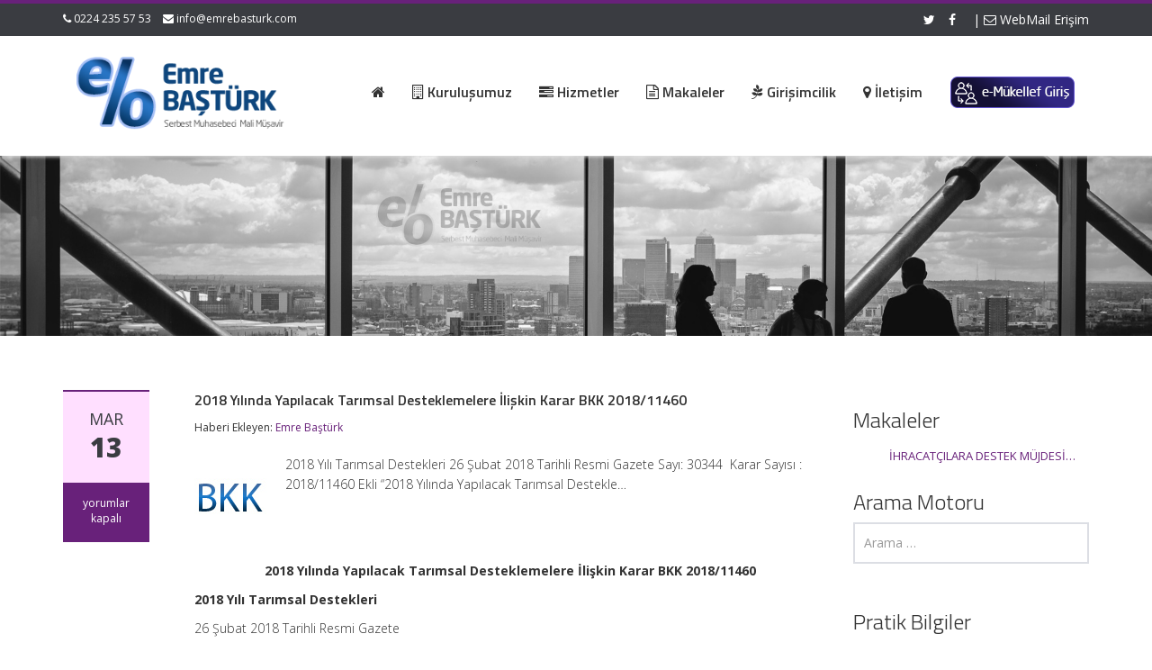

--- FILE ---
content_type: text/html; charset=UTF-8
request_url: http://www.emrebasturk.com/2018/03/13/2018-yilinda-yapilacak-tarimsal-desteklemelere-iliskin-karar-bkk-2018-11460/
body_size: 15051
content:
<!DOCTYPE html>
<html lang="tr">
<head>
    <meta charset="UTF-8">
    <meta name="viewport" content="width=device-width">
    <title>2018 Yılında Yapılacak Tarımsal Desteklemelere İlişkin Karar BKK 2018/11460 | Emre Baştürk | Mali Müşavirlik, Denetim, Vergi Hizmetleri</title>
	<link rel="apple-touch-icon" sizes="57x57" href="favicon/apple-icon-57x57.png">
<link rel="apple-touch-icon" sizes="60x60" href="favicon/apple-icon-60x60.png">
<link rel="apple-touch-icon" sizes="72x72" href="favicon/apple-icon-72x72.png">
<link rel="apple-touch-icon" sizes="76x76" href="favicon/apple-icon-76x76.png">
<link rel="apple-touch-icon" sizes="114x114" href="favicon/apple-icon-114x114.png">
<link rel="apple-touch-icon" sizes="120x120" href="favicon/apple-icon-120x120.png">
<link rel="apple-touch-icon" sizes="144x144" href="favicon/apple-icon-144x144.png">
<link rel="apple-touch-icon" sizes="152x152" href="favicon/apple-icon-152x152.png">
<link rel="apple-touch-icon" sizes="180x180" href="favicon/apple-icon-180x180.png">
<link rel="icon" type="image/png" sizes="192x192"  href="favicon/android-icon-192x192.png">
<link rel="icon" type="image/png" sizes="32x32" href="favicon/favicon-32x32.png">
<link rel="icon" type="image/png" sizes="96x96" href="favicon/favicon-96x96.png">
<link rel="icon" type="image/png" sizes="16x16" href="favicon/favicon-16x16.png">
<link rel="manifest" href="favicon/manifest.json">
<meta name="msapplication-TileColor" content="#ffffff">
<meta name="msapplication-TileImage" content="/ms-icon-144x144.png">
<meta name="theme-color" content="#0093dd">

    <link rel="profile" href="http://gmpg.org/xfn/11">
    <link rel="shortcut icon" href="http://www.emrebasturk.com/wp-content/uploads/2018/03/emre-basturk-ico.png"/>
    <link rel="pingback" href="http://www.emrebasturk.com/xmlrpc.php">
    <!--[if lt IE 9]>
    <script src="http://www.emrebasturk.com/wp-content/themes/alomaliye3/includes/js/html5.js"></script>
    <![endif]-->
    <script>(function(d, s, id){
				 var js, fjs = d.getElementsByTagName(s)[0];
				 if (d.getElementById(id)) {return;}
				 js = d.createElement(s); js.id = id;
				 js.src = "//connect.facebook.net/en_US/sdk.js#xfbml=1&amp;version=v2.6";
				 fjs.parentNode.insertBefore(js, fjs);
			   }(document, 'script', 'facebook-jssdk'));</script><meta name='robots' content='max-image-preview:large' />
<link rel='dns-prefetch' href='//w.sharethis.com' />
<link rel='dns-prefetch' href='//maxcdn.bootstrapcdn.com' />
<link rel='dns-prefetch' href='//fonts.googleapis.com' />
<link rel="alternate" type="application/rss+xml" title="Emre Baştürk | Mali Müşavirlik, Denetim, Vergi Hizmetleri &raquo; akışı" href="http://www.emrebasturk.com/feed/" />
<link rel="alternate" type="application/rss+xml" title="Emre Baştürk | Mali Müşavirlik, Denetim, Vergi Hizmetleri &raquo; yorum akışı" href="http://www.emrebasturk.com/comments/feed/" />
<link rel="alternate" title="oEmbed (JSON)" type="application/json+oembed" href="http://www.emrebasturk.com/wp-json/oembed/1.0/embed?url=http%3A%2F%2Fwww.emrebasturk.com%2F2018%2F03%2F13%2F2018-yilinda-yapilacak-tarimsal-desteklemelere-iliskin-karar-bkk-2018-11460%2F" />
<link rel="alternate" title="oEmbed (XML)" type="text/xml+oembed" href="http://www.emrebasturk.com/wp-json/oembed/1.0/embed?url=http%3A%2F%2Fwww.emrebasturk.com%2F2018%2F03%2F13%2F2018-yilinda-yapilacak-tarimsal-desteklemelere-iliskin-karar-bkk-2018-11460%2F&#038;format=xml" />
<style id='wp-img-auto-sizes-contain-inline-css' type='text/css'>
img:is([sizes=auto i],[sizes^="auto," i]){contain-intrinsic-size:3000px 1500px}
/*# sourceURL=wp-img-auto-sizes-contain-inline-css */
</style>
<style id='wp-emoji-styles-inline-css' type='text/css'>

	img.wp-smiley, img.emoji {
		display: inline !important;
		border: none !important;
		box-shadow: none !important;
		height: 1em !important;
		width: 1em !important;
		margin: 0 0.07em !important;
		vertical-align: -0.1em !important;
		background: none !important;
		padding: 0 !important;
	}
/*# sourceURL=wp-emoji-styles-inline-css */
</style>
<style id='wp-block-library-inline-css' type='text/css'>
:root{--wp-block-synced-color:#7a00df;--wp-block-synced-color--rgb:122,0,223;--wp-bound-block-color:var(--wp-block-synced-color);--wp-editor-canvas-background:#ddd;--wp-admin-theme-color:#007cba;--wp-admin-theme-color--rgb:0,124,186;--wp-admin-theme-color-darker-10:#006ba1;--wp-admin-theme-color-darker-10--rgb:0,107,160.5;--wp-admin-theme-color-darker-20:#005a87;--wp-admin-theme-color-darker-20--rgb:0,90,135;--wp-admin-border-width-focus:2px}@media (min-resolution:192dpi){:root{--wp-admin-border-width-focus:1.5px}}.wp-element-button{cursor:pointer}:root .has-very-light-gray-background-color{background-color:#eee}:root .has-very-dark-gray-background-color{background-color:#313131}:root .has-very-light-gray-color{color:#eee}:root .has-very-dark-gray-color{color:#313131}:root .has-vivid-green-cyan-to-vivid-cyan-blue-gradient-background{background:linear-gradient(135deg,#00d084,#0693e3)}:root .has-purple-crush-gradient-background{background:linear-gradient(135deg,#34e2e4,#4721fb 50%,#ab1dfe)}:root .has-hazy-dawn-gradient-background{background:linear-gradient(135deg,#faaca8,#dad0ec)}:root .has-subdued-olive-gradient-background{background:linear-gradient(135deg,#fafae1,#67a671)}:root .has-atomic-cream-gradient-background{background:linear-gradient(135deg,#fdd79a,#004a59)}:root .has-nightshade-gradient-background{background:linear-gradient(135deg,#330968,#31cdcf)}:root .has-midnight-gradient-background{background:linear-gradient(135deg,#020381,#2874fc)}:root{--wp--preset--font-size--normal:16px;--wp--preset--font-size--huge:42px}.has-regular-font-size{font-size:1em}.has-larger-font-size{font-size:2.625em}.has-normal-font-size{font-size:var(--wp--preset--font-size--normal)}.has-huge-font-size{font-size:var(--wp--preset--font-size--huge)}.has-text-align-center{text-align:center}.has-text-align-left{text-align:left}.has-text-align-right{text-align:right}.has-fit-text{white-space:nowrap!important}#end-resizable-editor-section{display:none}.aligncenter{clear:both}.items-justified-left{justify-content:flex-start}.items-justified-center{justify-content:center}.items-justified-right{justify-content:flex-end}.items-justified-space-between{justify-content:space-between}.screen-reader-text{border:0;clip-path:inset(50%);height:1px;margin:-1px;overflow:hidden;padding:0;position:absolute;width:1px;word-wrap:normal!important}.screen-reader-text:focus{background-color:#ddd;clip-path:none;color:#444;display:block;font-size:1em;height:auto;left:5px;line-height:normal;padding:15px 23px 14px;text-decoration:none;top:5px;width:auto;z-index:100000}html :where(.has-border-color){border-style:solid}html :where([style*=border-top-color]){border-top-style:solid}html :where([style*=border-right-color]){border-right-style:solid}html :where([style*=border-bottom-color]){border-bottom-style:solid}html :where([style*=border-left-color]){border-left-style:solid}html :where([style*=border-width]){border-style:solid}html :where([style*=border-top-width]){border-top-style:solid}html :where([style*=border-right-width]){border-right-style:solid}html :where([style*=border-bottom-width]){border-bottom-style:solid}html :where([style*=border-left-width]){border-left-style:solid}html :where(img[class*=wp-image-]){height:auto;max-width:100%}:where(figure){margin:0 0 1em}html :where(.is-position-sticky){--wp-admin--admin-bar--position-offset:var(--wp-admin--admin-bar--height,0px)}@media screen and (max-width:600px){html :where(.is-position-sticky){--wp-admin--admin-bar--position-offset:0px}}

/*# sourceURL=wp-block-library-inline-css */
</style><style id='global-styles-inline-css' type='text/css'>
:root{--wp--preset--aspect-ratio--square: 1;--wp--preset--aspect-ratio--4-3: 4/3;--wp--preset--aspect-ratio--3-4: 3/4;--wp--preset--aspect-ratio--3-2: 3/2;--wp--preset--aspect-ratio--2-3: 2/3;--wp--preset--aspect-ratio--16-9: 16/9;--wp--preset--aspect-ratio--9-16: 9/16;--wp--preset--color--black: #000000;--wp--preset--color--cyan-bluish-gray: #abb8c3;--wp--preset--color--white: #ffffff;--wp--preset--color--pale-pink: #f78da7;--wp--preset--color--vivid-red: #cf2e2e;--wp--preset--color--luminous-vivid-orange: #ff6900;--wp--preset--color--luminous-vivid-amber: #fcb900;--wp--preset--color--light-green-cyan: #7bdcb5;--wp--preset--color--vivid-green-cyan: #00d084;--wp--preset--color--pale-cyan-blue: #8ed1fc;--wp--preset--color--vivid-cyan-blue: #0693e3;--wp--preset--color--vivid-purple: #9b51e0;--wp--preset--gradient--vivid-cyan-blue-to-vivid-purple: linear-gradient(135deg,rgb(6,147,227) 0%,rgb(155,81,224) 100%);--wp--preset--gradient--light-green-cyan-to-vivid-green-cyan: linear-gradient(135deg,rgb(122,220,180) 0%,rgb(0,208,130) 100%);--wp--preset--gradient--luminous-vivid-amber-to-luminous-vivid-orange: linear-gradient(135deg,rgb(252,185,0) 0%,rgb(255,105,0) 100%);--wp--preset--gradient--luminous-vivid-orange-to-vivid-red: linear-gradient(135deg,rgb(255,105,0) 0%,rgb(207,46,46) 100%);--wp--preset--gradient--very-light-gray-to-cyan-bluish-gray: linear-gradient(135deg,rgb(238,238,238) 0%,rgb(169,184,195) 100%);--wp--preset--gradient--cool-to-warm-spectrum: linear-gradient(135deg,rgb(74,234,220) 0%,rgb(151,120,209) 20%,rgb(207,42,186) 40%,rgb(238,44,130) 60%,rgb(251,105,98) 80%,rgb(254,248,76) 100%);--wp--preset--gradient--blush-light-purple: linear-gradient(135deg,rgb(255,206,236) 0%,rgb(152,150,240) 100%);--wp--preset--gradient--blush-bordeaux: linear-gradient(135deg,rgb(254,205,165) 0%,rgb(254,45,45) 50%,rgb(107,0,62) 100%);--wp--preset--gradient--luminous-dusk: linear-gradient(135deg,rgb(255,203,112) 0%,rgb(199,81,192) 50%,rgb(65,88,208) 100%);--wp--preset--gradient--pale-ocean: linear-gradient(135deg,rgb(255,245,203) 0%,rgb(182,227,212) 50%,rgb(51,167,181) 100%);--wp--preset--gradient--electric-grass: linear-gradient(135deg,rgb(202,248,128) 0%,rgb(113,206,126) 100%);--wp--preset--gradient--midnight: linear-gradient(135deg,rgb(2,3,129) 0%,rgb(40,116,252) 100%);--wp--preset--font-size--small: 13px;--wp--preset--font-size--medium: 20px;--wp--preset--font-size--large: 36px;--wp--preset--font-size--x-large: 42px;--wp--preset--spacing--20: 0.44rem;--wp--preset--spacing--30: 0.67rem;--wp--preset--spacing--40: 1rem;--wp--preset--spacing--50: 1.5rem;--wp--preset--spacing--60: 2.25rem;--wp--preset--spacing--70: 3.38rem;--wp--preset--spacing--80: 5.06rem;--wp--preset--shadow--natural: 6px 6px 9px rgba(0, 0, 0, 0.2);--wp--preset--shadow--deep: 12px 12px 50px rgba(0, 0, 0, 0.4);--wp--preset--shadow--sharp: 6px 6px 0px rgba(0, 0, 0, 0.2);--wp--preset--shadow--outlined: 6px 6px 0px -3px rgb(255, 255, 255), 6px 6px rgb(0, 0, 0);--wp--preset--shadow--crisp: 6px 6px 0px rgb(0, 0, 0);}:where(.is-layout-flex){gap: 0.5em;}:where(.is-layout-grid){gap: 0.5em;}body .is-layout-flex{display: flex;}.is-layout-flex{flex-wrap: wrap;align-items: center;}.is-layout-flex > :is(*, div){margin: 0;}body .is-layout-grid{display: grid;}.is-layout-grid > :is(*, div){margin: 0;}:where(.wp-block-columns.is-layout-flex){gap: 2em;}:where(.wp-block-columns.is-layout-grid){gap: 2em;}:where(.wp-block-post-template.is-layout-flex){gap: 1.25em;}:where(.wp-block-post-template.is-layout-grid){gap: 1.25em;}.has-black-color{color: var(--wp--preset--color--black) !important;}.has-cyan-bluish-gray-color{color: var(--wp--preset--color--cyan-bluish-gray) !important;}.has-white-color{color: var(--wp--preset--color--white) !important;}.has-pale-pink-color{color: var(--wp--preset--color--pale-pink) !important;}.has-vivid-red-color{color: var(--wp--preset--color--vivid-red) !important;}.has-luminous-vivid-orange-color{color: var(--wp--preset--color--luminous-vivid-orange) !important;}.has-luminous-vivid-amber-color{color: var(--wp--preset--color--luminous-vivid-amber) !important;}.has-light-green-cyan-color{color: var(--wp--preset--color--light-green-cyan) !important;}.has-vivid-green-cyan-color{color: var(--wp--preset--color--vivid-green-cyan) !important;}.has-pale-cyan-blue-color{color: var(--wp--preset--color--pale-cyan-blue) !important;}.has-vivid-cyan-blue-color{color: var(--wp--preset--color--vivid-cyan-blue) !important;}.has-vivid-purple-color{color: var(--wp--preset--color--vivid-purple) !important;}.has-black-background-color{background-color: var(--wp--preset--color--black) !important;}.has-cyan-bluish-gray-background-color{background-color: var(--wp--preset--color--cyan-bluish-gray) !important;}.has-white-background-color{background-color: var(--wp--preset--color--white) !important;}.has-pale-pink-background-color{background-color: var(--wp--preset--color--pale-pink) !important;}.has-vivid-red-background-color{background-color: var(--wp--preset--color--vivid-red) !important;}.has-luminous-vivid-orange-background-color{background-color: var(--wp--preset--color--luminous-vivid-orange) !important;}.has-luminous-vivid-amber-background-color{background-color: var(--wp--preset--color--luminous-vivid-amber) !important;}.has-light-green-cyan-background-color{background-color: var(--wp--preset--color--light-green-cyan) !important;}.has-vivid-green-cyan-background-color{background-color: var(--wp--preset--color--vivid-green-cyan) !important;}.has-pale-cyan-blue-background-color{background-color: var(--wp--preset--color--pale-cyan-blue) !important;}.has-vivid-cyan-blue-background-color{background-color: var(--wp--preset--color--vivid-cyan-blue) !important;}.has-vivid-purple-background-color{background-color: var(--wp--preset--color--vivid-purple) !important;}.has-black-border-color{border-color: var(--wp--preset--color--black) !important;}.has-cyan-bluish-gray-border-color{border-color: var(--wp--preset--color--cyan-bluish-gray) !important;}.has-white-border-color{border-color: var(--wp--preset--color--white) !important;}.has-pale-pink-border-color{border-color: var(--wp--preset--color--pale-pink) !important;}.has-vivid-red-border-color{border-color: var(--wp--preset--color--vivid-red) !important;}.has-luminous-vivid-orange-border-color{border-color: var(--wp--preset--color--luminous-vivid-orange) !important;}.has-luminous-vivid-amber-border-color{border-color: var(--wp--preset--color--luminous-vivid-amber) !important;}.has-light-green-cyan-border-color{border-color: var(--wp--preset--color--light-green-cyan) !important;}.has-vivid-green-cyan-border-color{border-color: var(--wp--preset--color--vivid-green-cyan) !important;}.has-pale-cyan-blue-border-color{border-color: var(--wp--preset--color--pale-cyan-blue) !important;}.has-vivid-cyan-blue-border-color{border-color: var(--wp--preset--color--vivid-cyan-blue) !important;}.has-vivid-purple-border-color{border-color: var(--wp--preset--color--vivid-purple) !important;}.has-vivid-cyan-blue-to-vivid-purple-gradient-background{background: var(--wp--preset--gradient--vivid-cyan-blue-to-vivid-purple) !important;}.has-light-green-cyan-to-vivid-green-cyan-gradient-background{background: var(--wp--preset--gradient--light-green-cyan-to-vivid-green-cyan) !important;}.has-luminous-vivid-amber-to-luminous-vivid-orange-gradient-background{background: var(--wp--preset--gradient--luminous-vivid-amber-to-luminous-vivid-orange) !important;}.has-luminous-vivid-orange-to-vivid-red-gradient-background{background: var(--wp--preset--gradient--luminous-vivid-orange-to-vivid-red) !important;}.has-very-light-gray-to-cyan-bluish-gray-gradient-background{background: var(--wp--preset--gradient--very-light-gray-to-cyan-bluish-gray) !important;}.has-cool-to-warm-spectrum-gradient-background{background: var(--wp--preset--gradient--cool-to-warm-spectrum) !important;}.has-blush-light-purple-gradient-background{background: var(--wp--preset--gradient--blush-light-purple) !important;}.has-blush-bordeaux-gradient-background{background: var(--wp--preset--gradient--blush-bordeaux) !important;}.has-luminous-dusk-gradient-background{background: var(--wp--preset--gradient--luminous-dusk) !important;}.has-pale-ocean-gradient-background{background: var(--wp--preset--gradient--pale-ocean) !important;}.has-electric-grass-gradient-background{background: var(--wp--preset--gradient--electric-grass) !important;}.has-midnight-gradient-background{background: var(--wp--preset--gradient--midnight) !important;}.has-small-font-size{font-size: var(--wp--preset--font-size--small) !important;}.has-medium-font-size{font-size: var(--wp--preset--font-size--medium) !important;}.has-large-font-size{font-size: var(--wp--preset--font-size--large) !important;}.has-x-large-font-size{font-size: var(--wp--preset--font-size--x-large) !important;}
/*# sourceURL=global-styles-inline-css */
</style>

<style id='classic-theme-styles-inline-css' type='text/css'>
/*! This file is auto-generated */
.wp-block-button__link{color:#fff;background-color:#32373c;border-radius:9999px;box-shadow:none;text-decoration:none;padding:calc(.667em + 2px) calc(1.333em + 2px);font-size:1.125em}.wp-block-file__button{background:#32373c;color:#fff;text-decoration:none}
/*# sourceURL=/wp-includes/css/classic-themes.min.css */
</style>
<link rel='stylesheet' id='contact-form-7-css' href='http://www.emrebasturk.com/wp-content/plugins/contact-form-7/includes/css/styles.css?ver=5.5.6' type='text/css' media='all' />
<link rel='stylesheet' id='simple-share-buttons-adder-font-awesome-css' href='//maxcdn.bootstrapcdn.com/font-awesome/4.3.0/css/font-awesome.min.css?ver=8.2.4' type='text/css' media='all' />
<link rel='stylesheet' id='google-raleway-css' href='http://fonts.googleapis.com/css?family=Open+Sans%3A300italic%2C400italic%2C600italic%2C700italic%2C800italic%2C400%2C300%2C600%2C700%2C800&#038;ver=6.9' type='text/css' media='all' />
<link rel='stylesheet' id='ascent-bootstrap-css' href='http://www.emrebasturk.com/wp-content/themes/alomaliye3/includes/resources/bootstrap/css/bootstrap.css?ver=6.9' type='text/css' media='all' />
<link rel='stylesheet' id='ascent-swipebox-css' href='http://www.emrebasturk.com/wp-content/themes/alomaliye3/includes/css/swipebox.css?ver=6.9' type='text/css' media='all' />
<link rel='stylesheet' id='ascent-owl-carousel-css' href='http://www.emrebasturk.com/wp-content/themes/alomaliye3/includes/css/owl.carousel.css?ver=6.9' type='text/css' media='all' />
<link rel='stylesheet' id='ascent-owl-theme-css' href='http://www.emrebasturk.com/wp-content/themes/alomaliye3/includes/css/owl.theme.css?ver=6.9' type='text/css' media='all' />
<link rel='stylesheet' id='ascent-animations-css' href='http://www.emrebasturk.com/wp-content/themes/alomaliye3/includes/css/animations.css?ver=6.9' type='text/css' media='all' />
<link rel='stylesheet' id='ascent-meanmenu-css' href='http://www.emrebasturk.com/wp-content/themes/alomaliye3/includes/css/meanmenu.css?ver=6.9' type='text/css' media='all' />
<link rel='stylesheet' id='ascent-main-css' href='http://www.emrebasturk.com/wp-content/themes/alomaliye3/includes/css/main.css?ver=6.9' type='text/css' media='all' />
<script id='st_insights_js' type="text/javascript" src="http://w.sharethis.com/button/st_insights.js?publisher=4d48b7c5-0ae3-43d4-bfbe-3ff8c17a8ae6&amp;product=simpleshare&amp;ver=8.2.4" id="ssba-sharethis-js"></script>
<script type="text/javascript" src="http://www.emrebasturk.com/wp-includes/js/jquery/jquery.min.js?ver=3.7.1" id="jquery-core-js"></script>
<script type="text/javascript" src="http://www.emrebasturk.com/wp-includes/js/jquery/jquery-migrate.min.js?ver=3.4.1" id="jquery-migrate-js"></script>
<script type="text/javascript" src="http://www.emrebasturk.com/wp-content/themes/alomaliye3/includes/resources/bootstrap/js/bootstrap.js?ver=6.9" id="ascent-bootstrapjs-js"></script>
<script type="text/javascript" src="http://www.emrebasturk.com/wp-content/themes/alomaliye3/includes/js/bootstrap-wp.js?ver=6.9" id="ascent-bootstrapwp-js"></script>
<script type="text/javascript" src="http://www.emrebasturk.com/wp-content/themes/alomaliye3/includes/js/smoothscroll.js?ver=6.9" id="ascent-smoothscroll-js"></script>
<script type="text/javascript" src="http://www.emrebasturk.com/wp-content/themes/alomaliye3/includes/js/jquery.swipebox.js?ver=6.9" id="ascent-swipebox-js"></script>
<script type="text/javascript" src="http://www.emrebasturk.com/wp-content/themes/alomaliye3/includes/js/swipebox-config.js?ver=6.9" id="ascent-swipebox-config-js"></script>
<script type="text/javascript" src="http://www.emrebasturk.com/wp-content/themes/alomaliye3/includes/js/owl.carousel.js?ver=6.9" id="ascent-owl-carousel-js"></script>
<script type="text/javascript" src="http://www.emrebasturk.com/wp-content/themes/alomaliye3/includes/js/jquery.appear.js?ver=6.9" id="ascent-appear-js"></script>
<script type="text/javascript" src="http://www.emrebasturk.com/wp-content/themes/alomaliye3/includes/js/jquery.meanmenu.js?ver=6.9" id="ascent-meanmenu-js"></script>
<script type="text/javascript" src="http://www.emrebasturk.com/wp-content/themes/alomaliye3/includes/js/jquery.velocity.js?ver=6.9" id="ascent-velocity-js"></script>
<script type="text/javascript" src="http://www.emrebasturk.com/wp-content/themes/alomaliye3/includes/js/appear.config.js?ver=6.9" id="ascent-appear-config-js"></script>
<script type="text/javascript" src="http://www.emrebasturk.com/wp-content/themes/alomaliye3/includes/js/main.js?ver=6.9" id="ascent-themejs-js"></script>
<script type="text/javascript" src="http://www.emrebasturk.com/wp-content/themes/alomaliye3/includes/js/enable-sticky-header.js?ver=6.9" id="ascent-enable-sticky-header-js"></script>
<link rel="https://api.w.org/" href="http://www.emrebasturk.com/wp-json/" /><link rel="alternate" title="JSON" type="application/json" href="http://www.emrebasturk.com/wp-json/wp/v2/posts/5326" /><link rel="EditURI" type="application/rsd+xml" title="RSD" href="http://www.emrebasturk.com/xmlrpc.php?rsd" />
<meta name="generator" content="WordPress 6.9" />
<link rel="canonical" href="http://www.emrebasturk.com/2018/03/13/2018-yilinda-yapilacak-tarimsal-desteklemelere-iliskin-karar-bkk-2018-11460/" />
<link rel='shortlink' href='http://www.emrebasturk.com/?p=5326' />
<style>
		#category-posts-2-internal ul {padding: 0;}
#category-posts-2-internal .cat-post-item img {max-width: initial; max-height: initial; margin: initial;}
#category-posts-2-internal .cat-post-author {margin-bottom: 0;}
#category-posts-2-internal .cat-post-thumbnail {margin: 5px 10px 5px 0;}
#category-posts-2-internal .cat-post-item:before {content: ""; clear: both;}
#category-posts-2-internal .cat-post-excerpt-more {display: inline-block;}
#category-posts-2-internal .cat-post-item {list-style: none; margin: 3px 0 10px; padding: 3px 0;}
#category-posts-2-internal .cat-post-current .cat-post-title {font-weight: bold; text-transform: uppercase;}
#category-posts-2-internal [class*=cat-post-tax] {font-size: 0.85em;}
#category-posts-2-internal [class*=cat-post-tax] * {display:inline-block;}
#category-posts-2-internal .cat-post-item:after {content: ""; display: table;	clear: both;}
#category-posts-2-internal .cat-post-item .cat-post-title {overflow: hidden;text-overflow: ellipsis;white-space: initial;display: -webkit-box;-webkit-line-clamp: 2;-webkit-box-orient: vertical;padding-bottom: 0 !important;}
#category-posts-2-internal .cat-post-item:after {content: ""; display: table;	clear: both;}
#category-posts-2-internal .cat-post-thumbnail {display:block; float:left; margin:5px 10px 5px 0;}
#category-posts-2-internal .cat-post-crop {overflow:hidden;display:block;}
#category-posts-2-internal p {margin:5px 0 0 0}
#category-posts-2-internal li > div {margin:5px 0 0 0; clear:both;}
#category-posts-2-internal .dashicons {vertical-align:middle;}
#category-posts-2-internal .cat-post-thumbnail .cat-post-crop img {height: 150px;}
#category-posts-2-internal .cat-post-thumbnail .cat-post-crop img {width: 150px;}
#category-posts-2-internal .cat-post-thumbnail .cat-post-crop img {object-fit: cover; max-width: 100%; display: block;}
#category-posts-2-internal .cat-post-thumbnail .cat-post-crop-not-supported img {width: 100%;}
#category-posts-2-internal .cat-post-thumbnail {max-width:100%;}
#category-posts-2-internal .cat-post-item img {margin: initial;}
</style>
			<link rel="preconnect" href="https://fonts.googleapis.com">
	<link rel="preconnect" href="https://fonts.gstatic.com">
	<link href='https://fonts.googleapis.com/css2?display=swap&family=Open+Sans:wght@300&family=Titillium+Web:wght@300;600' rel='stylesheet'><style type='text/css' id='dynamic-css'>

::selection{
background:#68217a;
}

::selection{
color:#FFF;
}

::-moz-selection{
background:#68217a;
}

::-moz-selection{
color:#FFF;
}

h1 a:hover, h2 a:hover, h3 a:hover, h4 a:hover, h5 a:hover, h6 a:hover, a, .header-top a:hover, .site-branding h1.site-title a, #colophon .widget_calendar table a:hover{
color:#68217a;
}

.read-more, .read-more.black:hover, .pager li > a:hover, .pager li > a:focus, #home-slider .slide-content .btn, table thead, a#scroll-top, .post-meta-info .entry-meta .comments_count, body input[type="submit"]:hover, body input[type="submit"]:focus, .mean-container .mean-bar, .mean-container .mean-bar .mean-nav ul li a.meanmenu-reveal, .mean-container .mean-bar .mean-nav ul li a.mean-expand:hover{
background-color:#68217a;
}

nav.main-menu ul > li:hover > a, nav.main-menu ul > .current-menu-item > a, nav.main-menu ul .current_page_item > a, nav.main-menu ul > li:hover > a, nav.main-menu ul > .current-menu-item > a, .mean-container a.meanmenu-reveal, .comment a.btn, .error-404, .mean-container .mean-bar .meanmenu-reveal {
background:#68217a;
}

.wp-caption, .header-top, nav.main-menu ul > li ul, .pager li > a:hover, .pager li > a:focus, #colophon, .entry-content blockquote, .post-meta-info .entry-meta, .comment a.btn, body input[type="text"]:focus, body input[type="email"]:focus, body input[type="url"]:focus, body input[type="tel"]:focus, body input[type="number"]:focus, body input[type="date"]:focus, body input[type="range"]:focus, body input[type="password"]:focus, body input[type="text"]:focus, body textarea:focus, body .form-control:focus, select:focus {
border-color:#68217a;
}

.nav > li > a:hover, .nav > li > a:focus, .post-meta-info .entry-meta, .comment-form .alert-info{
background-color:#ffdfff;
}

.entry-content blockquote{
background:#ffdfff;
}

.error-404 a{
color:#ffdfff;
}

.comment-form .alert-info{
border-color:#ffdfff;
}

.comment-form .alert-info{
border-color:#ffdfff;
}

.comment-form .alert-info{
color:#2c003e;
}

@media (max-width: 991px) and (min-width: 0px) {
                    .post-meta-info .entry-meta .comments_count,
                    .post-meta-info .entry-meta {
                        background: none;
                        border-color: transparent;
                        background-color: transparent;
                    }
                    .post-meta-info .entry-meta .comments_count a  {
                        background: none;
                    }
                }</style>    <style type="text/css">
        
        
        
                    </style>
	<style id="egf-frontend-styles" type="text/css">
		p {font-family: 'Open Sans', sans-serif;font-size: 14px;font-style: normal;font-weight: 300;line-height: 1.6;} h1 {font-family: 'Titillium Web', sans-serif;font-size: 16px;font-style: normal;font-weight: 600;line-height: 1.4;} h2 {font-family: 'Titillium Web', sans-serif;font-style: normal;font-weight: 600;} h3 {font-family: 'Titillium Web', sans-serif;font-style: normal;font-weight: 300;} h5 {font-family: 'Titillium Web', sans-serif;font-size: 16px;font-style: normal;font-weight: 600;} h4 {} h6 {} 	</style>
	<link rel='stylesheet' id='simple-share-buttons-adder-ssba-css' href='http://www.emrebasturk.com/wp-content/plugins/simple-share-buttons-adder/css/ssba.css?ver=1647255137' type='text/css' media='all' />
<style id='simple-share-buttons-adder-ssba-inline-css' type='text/css'>
	.ssba {
									
									
									
									
								}
								.ssba img
								{
									width: 35px !important;
									padding: 15px;
									border:  0;
									box-shadow: none !important;
									display: inline !important;
									vertical-align: middle;
									box-sizing: unset;
								}

								.ssba-classic-2 .ssbp-text {
									display: none!important;
								}

								.ssba .fb-save
								{
								padding: 15px;
								line-height: 30px; }
								.ssba, .ssba a
								{
									text-decoration:none;
									background: none;
									
									font-size: 12px;
									
									font-weight: normal;
								}
								

			   #ssba-bar-2 .ssbp-bar-list {
					max-width: 48px!important;;
			   }
			   #ssba-bar-2 .ssbp-bar-list li a {height: 48px!important; width: 48px!important; 
				}
				#ssba-bar-2 .ssbp-bar-list li a:hover {
				}

				#ssba-bar-2 .ssbp-bar-list li a::before {line-height: 48px!important;; font-size: 18px;}
				#ssba-bar-2 .ssbp-bar-list li a:hover::before {}
				#ssba-bar-2 .ssbp-bar-list li {
				margin: 0px 0!important;
				}@media only screen and ( max-width: 750px ) {
				#ssba-bar-2 {
				display: block;
				}
			}
@font-face {
				font-family: 'ssbp';
				src:url('http://www.emrebasturk.com/wp-content/plugins/simple-share-buttons-adder/fonts/ssbp.eot?xj3ol1');
				src:url('http://www.emrebasturk.com/wp-content/plugins/simple-share-buttons-adder/fonts/ssbp.eot?#iefixxj3ol1') format('embedded-opentype'),
					url('http://www.emrebasturk.com/wp-content/plugins/simple-share-buttons-adder/fonts/ssbp.woff?xj3ol1') format('woff'),
					url('http://www.emrebasturk.com/wp-content/plugins/simple-share-buttons-adder/fonts/ssbp.ttf?xj3ol1') format('truetype'),
					url('http://www.emrebasturk.com/wp-content/plugins/simple-share-buttons-adder/fonts/ssbp.svg?xj3ol1#ssbp') format('svg');
				font-weight: normal;
				font-style: normal;

				/* Better Font Rendering =========== */
				-webkit-font-smoothing: antialiased;
				-moz-osx-font-smoothing: grayscale;
			}
/*# sourceURL=simple-share-buttons-adder-ssba-inline-css */
</style>
</head>

<body class="wp-singular post-template-default single single-post postid-5326 single-format-standard wp-theme-alomaliye3">
  <header id="masthead" class="site-header" role="banner">
    <div class="header-top">
        <div class="container">
            <div class="row">
                <div class="col-sm-6">
                    <div class="mail-info">
            			            			    <span class="phone-info"><i class="fa fa-phone"></i> 0224 235 57 53</span>
            			            			            			    <span><i class="fa fa-envelope"></i> <a href="mailto:info@emrebasturk.com">info@emrebasturk.com</a></span>
            			                    </div>
                </div><!-- .col-sm-6-->
                <div class="col-sm-6">
                    <div class="header-social-icon-wrap">
                        <ul class="social-icons">
            			    <li class="social-icon"><a target="_blank" href="http://twitter.com"><i class="fa fa-twitter"></i></a></li><li class="social-icon"><a target="_blank" href="http://facebook.com"><i class="fa fa-facebook"></i></a></li>							| <a href="http://mail.emrebasturk.com" target="_blank"><i class="fa fa-envelope-o"></i>  WebMail Erişim</a>
                        </ul>
                    </div><!--.header-social-icon-wrap-->
                </div><!-- .col-sm-6-->
            </div>
        </div>
     </div>
    <div id="header-main" class="header-bottom">
        <div class="header-bottom-inner">
            <div class="container">
                <div class="row">
                    <div class="col-sm-3">
                        <div id="logo">
                            <div class="site-header-inner col-sm-12">
                                <div class="site-branding">
                                    <h1 class="site-title">
                                        <a href="http://www.emrebasturk.com/" title="Emre Baştürk | Mali Müşavirlik, Denetim, Vergi Hizmetleri" rel="home">
                        				            					                   <img src="http://www.emrebasturk.com/wp-content/uploads/2018/03/emreb-logo.png" alt="Emre Baştürk | Mali Müşavirlik, Denetim, Vergi Hizmetleri">
                        				                        				    </a>
                                    </h1>
                				    <h4 class="site-description"></h4>
                                </div>
                            </div>
                        </div>
                    </div><!--.col-sm-3-->
<br>
                    <div class="col-sm-9">
                        						
                        <div class="site-navigation pull-right">
            			    <nav class="main-menu">
            				<ul id="menu-ana-menu" class="header-nav clearfix"><li id="menu-item-5346" class="menu-item menu-item-type-custom menu-item-object-custom menu-item-home menu-item-5346"><a href="http://www.emrebasturk.com"><h5><i class="fa fa-home"></i>  </h5></a></li>
<li id="menu-item-5347" class="menu-item menu-item-type-custom menu-item-object-custom menu-item-has-children menu-item-5347"><a href="#"><h5><i class="fa fa-building-o"></i>  Kuruluşumuz  </h5></a>
<ul class="sub-menu">
	<li id="menu-item-5349" class="menu-item menu-item-type-post_type menu-item-object-page menu-item-5349"><a href="http://www.emrebasturk.com/hakkimizda-2/"><h5><i class="fa fa-building-o"></i>  Hakkımızda </h5></a></li>
	<li id="menu-item-5352" class="menu-item menu-item-type-post_type menu-item-object-page menu-item-5352"><a href="http://www.emrebasturk.com/politikamiz/"><h5><i class="fa fa-check"></i>  Değerlerimiz</h5></a></li>
</ul>
</li>
<li id="menu-item-5350" class="menu-item menu-item-type-post_type menu-item-object-page menu-item-5350"><a href="http://www.emrebasturk.com/hizmetlerimiz/"><h5><i class= "fa fa-tasks"></i>  Hizmetler</h5></a></li>
<li id="menu-item-5367" class="menu-item menu-item-type-custom menu-item-object-custom menu-item-5367"><a href="http://www.emrebasturk.com/category/makaleler/"><h5><i class="fa fa-file-text-o"> </i>  Makaleler </h5></a></li>
<li id="menu-item-5353" class="menu-item menu-item-type-custom menu-item-object-custom menu-item-5353"><a href="http://www.emrebasturk.com/category/girisimcilik/"><h5><i class="fa fa-pagelines"> </i>  Girişimcilik</h5></a></li>
<li id="menu-item-5351" class="menu-item menu-item-type-post_type menu-item-object-page menu-item-5351"><a href="http://www.emrebasturk.com/iletisim/"><h5><i class="fa fa-map-marker"> </i>  İletişim</h5></a></li>
<li id="menu-item-5758" class="menu-item menu-item-type-custom menu-item-object-custom menu-item-5758"><a target="_blank" href="https://emrebasturk.emukellef.org/emukellef/mukellef/giris"><img src="http://www.emrebasturk.com/wp-content/uploads/2018/10/emukellef1.png" /></a></li>
</ul>            			    </nav>
    	                    <div id="responsive-menu-container"></div>
                        </div><!-- .site-navigation -->
                    </div><!--.col-sm-9-->
                </div><!--.row-->
            </div><!-- .container -->
        </div><!--.header-bottom-inner-->
    </div><!--.header-bottom-->
  <div id="header-search-form-wrap" class="header-search-form-wrap">
   <div class="container">
      <form role="search" method="get" class="header-search-form search-form" action="http://www.emrebasturk.com/">
         <div class="control-group">
            <i class="fa fa-search"></i>  
            <input type="search" class="search-field" placeholder="Arama Motoru &hellip;" value="" name="s" title="Search for:">
            <button class="search" type="submit"><i class="icon-search"></i></button>
         </div>
      </form>
   </div>
</div>
</header><!-- #masthead -->

            <div id="banner">
                	       <img src="http://www.emrebasturk.com/wp-content/uploads/2018/03/bannerz.jpg" alt="Emre Baştürk | Mali Müşavirlik, Denetim, Vergi Hizmetleri-Banner">
                    </div>
    
<div class="main-content">
    <div class="container">
        <div id="content" class="main-content-inner">

<div class="row">
    <div class="col-sm-12 col-md-9">
	
		
<article id="post-5326" class="post-5326 post type-post status-publish format-standard hentry category-genel">
    
    <div class="row">
	<div class="post-meta-info col-sm-12 col-md-2">
	    		<div class="entry-meta">
		    <time class="entry-time updated" itemprop="datePublished" datetime="2018-03-13T17:06:09+03:00">Mar<strong>13</strong></time>
		    <span class="comments_count clearfix entry-comments-link"><span><span class="screen-reader-text">2018 Yılında Yapılacak Tarımsal Desteklemelere İlişkin Karar BKK 2018/11460 için</span> yorumlar kapalı</span></span>
		</div><!-- .entry-meta -->
	    	</div><!--.post-meta-info-->
	
	<div class="post-content-wrap col-sm-12 col-md-10">
	    <header class="page-header">
		<h1 class="entry-title">2018 Yılında Yapılacak Tarımsal Desteklemelere İlişkin Karar BKK 2018/11460</h1>
		 		    <span class="entry-author">
			Haberi Ekleyen:			<span class="author vcard entry-author-link">
			    <a href="http://www.emrebasturk.com/author/admin/" title="Emre Baştürk tarafından yazılan yazılar" rel="author">Emre Baştürk</a>			</span>
		    </span>
			    </header><!-- .entry-header -->
	    <div class="entry-content">
						
		<p><a href="http://www.alohaber.net/wp/2010/06/hayvanciligin-desteklenmesi-hakkinda-kararda-degisiklik-yapilmasina-dair-karar-bkk-2010509/bkk/" rel="attachment wp-att-459"><img decoding="async" class="alignleft size-full wp-image-459" src="http://www.alohaber.net/wp/wp-content/uploads/2010/06/bkk.jpg" alt="" width="80" height="80" /></a>2018 Y&#305;l&#305; Tar&#305;msal Destekleri 26 &#350;ubat 2018 Tarihli Resmi Gazete Say&#305;: 30344  Karar Say&#305;s&#305; : 2018/11460 Ekli “2018 Y&#305;l&#305;nda Yap&#305;lacak Tar&#305;msal Destekle&#8230;</p>
<p>&nbsp;</p>
<p><span id="more-5326"></span></p>
<p>&nbsp;</p>
<p class="post-tile entry-title" style="text-align: center;"><strong>2018 Y&#305;l&#305;nda Yap&#305;lacak Tar&#305;msal Desteklemelere &#304;li&#351;kin Karar BKK 2018/11460</strong></p>
<div class="entry-content">
<p><strong>2018 Y&#305;l&#305; Tar&#305;msal Destekleri</strong></p>
<p>26 &#350;ubat 2018 Tarihli Resmi Gazete</p>
<p>Say&#305;: 30344<b> </b></p>
<p><strong>Karar Say&#305;s&#305; : 2018/11460</strong></p>
<p>Ekli “2018 Y&#305;l&#305;nda Yap&#305;lacak Tar&#305;msal Desteklemelere &#304;li&#351;kin Karar’&#305;n y&#252;r&#252;rl&#252;&#287;e konulmas&#305;; G&#305;da, Tar&#305;m ve Hayvanc&#305;l&#305;k Bakanl&#305;&#287;&#305;n&#305;n 20/2/2018 tarihli ve 538457 say&#305;l&#305; yaz&#305;s&#305; &#252;zerine, <strong><a href="http://www.alomaliye.com/2006/04/25/tarim-kanunu-5488-sayili-kanun/">5488 say&#305;l&#305; Tar&#305;m Kanununun</a></strong> 19 uncu maddesine g&#246;re, Bakanlar Kurulu’nca 21/2/2018 tarihinde kararla&#351;t&#305;r&#305;lm&#305;&#351;t&#305;r.</p>
<p>Recep Tayyip ERDO&#286;AN</p>
<p>CUMHURBA&#350;KANI</p>
<p><strong>2018 YILINDA YAPILACAK TARIMSAL DESTEKLEMELERE &#304;L&#304;&#350;K&#304;N KARAR</strong></p>
<p><strong>Ama&#231; ve kapsam</strong></p>
<p>MADDE 1- (1) Bu Karar, &#231;evreye duyarl&#305; tar&#305;msal &#252;retimi yayg&#305;nla&#351;t&#305;rmak, verimi ve kaliteyi y&#252;kseltmek, ara&#351;t&#305;rma ve geli&#351;tirme projelerini desteklemek, uygulanan politikalar&#305;n etkinli&#287;ini sa&#287;lamak, sekt&#246;r&#252;n &#246;ncelikli problemlerinin &#231;&#246;z&#252;m&#252;ne katk&#305;da bulunmak, s&#252;rd&#252;r&#252;lebilirli&#287;i sa&#287;lamak ve tar&#305;msal kay&#305;tlar&#305;n g&#252;ncel tutulmas&#305; amac&#305;yla haz&#305;rlanm&#305;&#351; olup, 2018 y&#305;l&#305;nda uygulanacak olan tar&#305;msal desteklemelere ili&#351;kin hususlar&#305; kapsar.</p>
<p><strong>Alan bazl&#305; destekler</strong></p>
<p>MADDE 2- (1) 2018 y&#305;l&#305; &#199;KS kay&#305;tlar&#305;na g&#246;re tar&#305;mda kullan&#305;lan mazot ve g&#252;bre deste&#287;i i&#231;in, a&#351;a&#287;&#305;da belirlenen miktarda alan bazl&#305; destek &#246;demesi yap&#305;l&#305;r.</p>
<p>(2) T&#252;rkiye Tar&#305;m Havzalar&#305; &#220;retim ve Destekleme Modeli kapsam&#305;nda desteklenen; ya&#287;l&#305;k ay&#231;i&#231;e&#287;i, k&#252;tl&#252; pamuk, soya fasulyesi, kanola (kolza), aspir, dane m&#305;s&#305;r, bu&#287;day, arpa, &#231;avdar, yulaf, tritikale, &#231;eltik, kuru fasulye, mercimek, nohut, ya&#351; &#231;ay, f&#305;nd&#305;k, yem bitkileri, patates ve kuru so&#287;an &#252;r&#252;nlerinin d&#305;&#351;&#305;nda kalan di&#287;er b&#252;t&#252;n &#252;r&#252;nlere, “Di&#287;er &#220;r&#252;nler” kategorisinde belirtilen miktar kadar Mazot ve G&#252;bre Destekleme &#246;demesi yap&#305;l&#305;r.</p>
<table>
<tbody>
<tr>
<td rowspan="2" width="34">S&#305;ra</p>
<p>No</p>
</td>
<td rowspan="2" width="246">&#220;r&#252;nler</td>
<td width="55">Mazot</td>
<td width="55">G&#252;bre</td>
<td rowspan="2" width="54">Toplam</p>
<p>Destek</p>
<p>(TL/da)</p>
</td>
</tr>
<tr>
<td width="55">(TL/da)</td>
<td width="55">(TL/da)</td>
</tr>
<tr>
<td width="34">1</td>
<td width="246">Bu&#287;day, Arpa, &#199;avdar, Yulaf, Tritikale</td>
<td width="55">15,00</td>
<td width="55">4,00</td>
<td width="54">19,00</td>
</tr>
<tr>
<td width="34">2</td>
<td width="246">&#199;eltik, Pamuk</td>
<td width="55">40,00</td>
<td width="55">4,00</td>
<td width="54">44,00</td>
</tr>
<tr>
<td width="34">3</td>
<td width="246">Nohut, Mercimek, Kuru Fasulye</td>
<td width="55">14,00</td>
<td width="55">4,00</td>
<td width="54">18,00</td>
</tr>
<tr>
<td width="34">4</td>
<td width="246">Aspir</td>
<td width="55">12,00</td>
<td width="55">4,00</td>
<td width="54">16,00</td>
</tr>
<tr>
<td width="34">5</td>
<td width="246">Ya&#287;l&#305;k Ay&#231;i&#231;e&#287;i, Soya Fasulyesi, Dane M&#305;s&#305;r, Patates</td>
<td width="55">19,00</td>
<td width="55">4,00</td>
<td width="54">23,00</td>
</tr>
<tr>
<td width="34">6</td>
<td width="246">Kanola(Kolza), So&#287;an, Ya&#351; &#199;ay, F&#305;nd&#305;k, Yem Bitkileri ve Di&#287;er &#220;r&#252;nler</td>
<td width="55">10,00</td>
<td width="55">4,00</td>
<td width="54">14,00</td>
</tr>
<tr>
<td width="34">7</td>
<td width="246">Nadas</td>
<td width="55">6,00</td>
<td width="55">–</td>
<td width="54">6,00</td>
</tr>
</tbody>
</table>
<p>(3) Mazot fiyatlar&#305;nda art&#305;&#351; olmas&#305; durumunda yukar&#305;da belirtilen mazot destekleme birim fiyatlar&#305;, 1/1/2018-31/12/2018 tarihleri aras&#305; g&#252;nl&#252;k mazot fiyat art&#305;&#351; oranlar&#305; ortalamas&#305; kadar oranda Maliye Bakanl&#305;&#287;&#305;n&#305;n uygun g&#246;r&#252;&#351;&#252; ile art&#305;r&#305;larak uygulan&#305;r.</p>
<p>(4) Toprak Analizi Deste&#287;i, asgari 50 dekar ve &#252;zeri tar&#305;m arazilerinde, her 50 da araziye kadar bir analiz i&#231;in G&#305;da, Tar&#305;m ve Hayvanc&#305;l&#305;k Bakanl&#305;&#287;&#305;nca (Bakanl&#305;k) yetkilendirilmi&#351; Toprak Analiz Laboratuvarlar&#305;na analiz ba&#351;&#305;na 40 TL olarak yap&#305;l&#305;r.</p>
<p>(5) Bitkisel &#252;retimde 2018 y&#305;l&#305; &#252;retimleri i&#231;in &#199;ift&#231;i Kay&#305;t Sistemine ve Organik Tar&#305;m Bilgi Sistemine kay&#305;tl&#305; olarak organik tar&#305;m faaliyeti yapm&#305;&#351; &#231;ift&#231;ilerin ge&#231;i&#351; iki s&#252;reci ve &#252;zeri &#252;retimlerine destekleme &#246;demesi yap&#305;l&#305;r. Organik Tar&#305;m Bilgi Sistemine ve Bakanl&#305;k ilgili kay&#305;t sistemlerine kay&#305;tl&#305; olarak organik ar&#305; yeti&#351;tiricili&#287;i yapan &#231;ift&#231;ilere a&#351;a&#287;&#305;da belirtilen birim miktarlarda organik tar&#305;m destekleme &#246;demesi yap&#305;l&#305;r.</p>
<table>
<tbody>
<tr>
<td width="34">S&#305;ra</p>
<p>No</p>
</td>
<td width="308">Organik Tar&#305;m Deste&#287;i</td>
<td width="101">(TL/da)</td>
</tr>
<tr>
<td width="34">1</td>
<td width="308">1. Kategori &#220;retim</td>
<td width="101">100</td>
</tr>
<tr>
<td width="34">2</td>
<td width="308">2. Kategori &#220;retim</td>
<td width="101">70</td>
</tr>
<tr>
<td width="34">3</td>
<td width="308">3. Kategori &#220;retim</td>
<td width="101">30</td>
</tr>
</tbody>
</table>
<table>
<tbody>
<tr>
<td width="35">4</td>
<td width="312">4. Kategori &#220;retim</td>
<td width="103">10</td>
</tr>
<tr>
<td width="35">S&#305;ra</p>
<p>No</p>
</td>
<td width="312">Organik Hayvanc&#305;l&#305;k Deste&#287;i</td>
<td width="103">(TL/kovan)</td>
</tr>
<tr>
<td width="35">1</td>
<td width="312">Ar&#305;l&#305; Kovan</td>
<td width="103">10</td>
</tr>
</tbody>
</table>
<p>(6) &#304;yi tar&#305;m uygulamalar&#305; yapan &#231;ift&#231;ilere, &#199;ift&#231;i Kay&#305;t Sisteminde olu&#351;turulacak icmaller &#252;zerinden a&#351;a&#287;&#305;da belirtilen birim miktarlarda destekleme &#246;demesi yap&#305;l&#305;r.</p>
<p><strong><a href="http://www.alomaliye.com/wp-content/uploads/2018/02/2018-yili-tarimsal-destekleri.pdf">Tamam&#305; &#304;&#231;in T&#305;klay&#305;n&#305;z</a></strong></p>
</div>
<!-- Simple Share Buttons Adder (8.2.4) simplesharebuttons.com --><div class="ssba-classic-2 ssba ssbp-wrap left ssbp--theme-1"><div style="text-align:right"><a data-site="" class="ssba_facebook_share" href="http://www.facebook.com/sharer.php?u=http://www.emrebasturk.com/2018/03/13/2018-yilinda-yapilacak-tarimsal-desteklemelere-iliskin-karar-bkk-2018-11460/"  target="_blank" ><img decoding="async" src="http://www.emrebasturk.com/wp-content/plugins/simple-share-buttons-adder/buttons/somacro/facebook.png" style="width: 35px;" title="Facebook" class="ssba ssba-img" alt="Share on Facebook" /><div title="Facebook" class="ssbp-text">Facebook</div></a><a data-site="" class="ssba_twitter_share" href="http://twitter.com/share?url=http://www.emrebasturk.com/2018/03/13/2018-yilinda-yapilacak-tarimsal-desteklemelere-iliskin-karar-bkk-2018-11460/&amp;text=2018%20Y%C4%B1l%C4%B1nda%20Yap%C4%B1lacak%20Tar%C4%B1msal%20Desteklemelere%20%C4%B0li%C5%9Fkin%20Karar%20BKK%202018%2F11460%20"  target=&quot;_blank&quot; ><img decoding="async" src="http://www.emrebasturk.com/wp-content/plugins/simple-share-buttons-adder/buttons/somacro/twitter.png" style="width: 35px;" title="Twitter" class="ssba ssba-img" alt="Tweet about this on Twitter" /><div title="Twitter" class="ssbp-text">Twitter</div></a><a data-site="linkedin" class="ssba_linkedin_share ssba_share_link" href="http://www.linkedin.com/shareArticle?mini=true&amp;url=http://www.emrebasturk.com/2018/03/13/2018-yilinda-yapilacak-tarimsal-desteklemelere-iliskin-karar-bkk-2018-11460/"  target=&quot;_blank&quot; ><img decoding="async" src="http://www.emrebasturk.com/wp-content/plugins/simple-share-buttons-adder/buttons/somacro/linkedin.png" style="width: 35px;" title="LinkedIn" class="ssba ssba-img" alt="Share on LinkedIn" /><div title="Linkedin" class="ssbp-text">Linkedin</div></a></div></div>			    </div><!-- .entry-content -->
    
	    <footer class="footer-meta">
				    		    			
		    		    
		    <div class="cat-tag-meta-wrap">
						    <span class="cats-meta"><i class="fa fa-folder"></i> <a href="http://www.emrebasturk.com/category/genel/" rel="category tag">Genel</a></span>
								    </div>
		    			    </footer><!-- .entry-meta -->			
	</div><!--.post-content-wrap-->
    </div><!--.row-->
</article><!-- #post-## -->
		    <nav role="navigation" id="nav-below" class="post-navigation">
	<h1 class="screen-reader-text">Post navigation</h1>
	<ul class="pager">

	
	    <li class="nav-previous previous"><a href="http://www.emrebasturk.com/2018/03/13/merhaba-dunya/" rel="prev"><span class="meta-nav">&larr;</span> Merhaba dünya!</a></li>	    <li class="nav-next next"><a href="http://www.emrebasturk.com/2018/03/13/gib-e-haciz-cevabi-yazisi/" rel="next">GİB e-Haciz Cevabi Yazısı <span class="meta-nav">&rarr;</span></a></li>
		</ul>
    </nav><!-- #nav-below -->
    
		
	
    </div>
    
    <div class="col-sm-12 col-md-3">
        	
<div class="sidebar">

        <div class="sidebar-padder">

		<aside id="category-posts-2" class="widget cat-post-widget"><h3 class="widget-title">Makaleler</h3><ul id="category-posts-2-internal" class="category-posts-internal">
<li class='cat-post-item'><div><a class="cat-post-title" href="http://www.emrebasturk.com/2018/03/20/ihracatcilar-destek-mujdesi/" rel="bookmark">İHRACATÇILARA DESTEK MÜJDESİ&#8230;</a></div></li></ul>
</aside><aside id="search-3" class="widget widget_search"><h3 class="widget-title">Arama Motoru</h3><form role="search" method="get" class="search-form" action="http://www.emrebasturk.com/">
	<label>
		<input type="search" class="search-field" placeholder="Arama &hellip;" value="" name="s" title="Arama :">
	</label>
	<input type="submit" class="search-submit" value="Arama">
</form>
</aside><aside id="pages-2" class="widget widget_pages"><h3 class="widget-title">Pratik Bilgiler</h3>
			<ul>
				<li class="page_item page-item-109"><a href="http://www.emrebasturk.com/amortismanlar/">Amortismanlar</a></li>
<li class="page_item page-item-110"><a href="http://www.emrebasturk.com/asgari-gecim-indirimi/">Asgari Geçim İndirimi</a></li>
<li class="page_item page-item-111"><a href="http://www.emrebasturk.com/asgari-ucretler/">Asgari Ücretler</a></li>
<li class="page_item page-item-112"><a href="http://www.emrebasturk.com/hakkimizda-2/">Hakkımızda</a></li>
<li class="page_item page-item-113"><a href="http://www.emrebasturk.com/hizmetlerimiz/">Hizmetlerimiz</a></li>
<li class="page_item page-item-114"><a href="http://www.emrebasturk.com/iletisim/">İletişim</a></li>
<li class="page_item page-item-115"><a href="http://www.emrebasturk.com/is-kanunu-ipc/">İş Kanunu IPC</a></li>
<li class="page_item page-item-116"><a href="http://www.emrebasturk.com/iscilik-maliyetleri/">İşçilik Maliyetleri</a></li>
<li class="page_item page-item-117"><a href="http://www.emrebasturk.com/kdv-oranlari-ve-listesi/">KDV Oranları ve Listesi</a></li>
<li class="page_item page-item-123"><a href="http://www.emrebasturk.com/mukellef-panosu-2/">Mükellef Panosu</a></li>
<li class="page_item page-item-118"><a href="http://www.emrebasturk.com/nelerden-vergi-ssk-kesilir/">Nelerden Vergi SSK Kesilir</a></li>
<li class="page_item page-item-5166"><a href="http://www.emrebasturk.com/politikamiz/">Politikamız</a></li>
<li class="page_item page-item-119"><a href="http://www.emrebasturk.com/pratik-bilgiler/">Pratik Bilgiler</a></li>
<li class="page_item page-item-5257"><a href="http://www.emrebasturk.com/sirkuler/">Sirküler</a></li>
<li class="page_item page-item-121"><a href="http://www.emrebasturk.com/vergi-kodlari/">Vergi Kodları</a></li>
<li class="page_item page-item-122"><a href="http://www.emrebasturk.com/vergi-takvimi/">Vergi Takvimi</a></li>
			</ul>

			</aside>	    
    </div><!-- close .sidebar-padder -->
</div><!-- close .sidebar -->
    </div>
</div>
        </div><!-- close .*-inner (main-content) -->
    </div><!-- close .container -->
</div><!-- close .main-content -->

<footer id="colophon" class="site-footer" role="contentinfo">
    <div class="container animated fadeInLeft">
        <div class="row">
            <div class="site-footer-inner col-sm-12 clearfix">
              

        <div class="sidebar-padder">

            
		<aside id="recent-posts-3" class="widget widget_recent_entries col-3">
		<h3 class="widget-title">Son Haberler</h3>
		<ul>
											<li>
					<a href="http://www.emrebasturk.com/2026/01/08/sgk-genelgesi-2026-2/">SGK Genelgesi 2026/2</a>
									</li>
					</ul>

		</aside><aside id="text-6" class="widget widget_text col-3"><h3 class="widget-title">Adresimiz</h3>			<div class="textwidget"><p><img loading="lazy" decoding="async" class="alignleft size-full wp-image-5376" src="http://www.emrebasturk.com/wp-content/uploads/2018/03/if_map-marker_299087.png" alt="" width="32" height="32" /> Kükürtlü Mah. Kükürtlü Cad. Oylum Kükürtlü Apt. No 71/3 Osmangazi | BURSA</p>
<p><img loading="lazy" decoding="async" class="alignleft size-full wp-image-5378" src="http://www.emrebasturk.com/wp-content/uploads/2018/03/cont.png" alt="" width="32" height="32" />Telefon: 0224 235 57 53<br />
Mail: <a href="mailto:info@emrebasturk.com">info@emrebasturk.com</a></p>
</div>
		</aside><aside id="text-7" class="widget widget_text col-3"><h3 class="widget-title">Hızlı Menü</h3>			<div class="textwidget"><ul>
<li><a href="http://www.emrebasturk.com">Ana Sayfa</a></li>
<li><a href="http://www.emrebasturk.com/hakkimizda/">Hakkımızda</a></li>
<li><a href="http://www.emrebasturk.com/hizmetlerimiz/">Hizmetlerimiz</a></li>
<li><a href="http://www.emrebasturk.com/category/makaleler/">Makaleler</a></li>
<li><a href="http://www.emrebasturk.com/category/girisimcilik/">Girişimcilik</a></li>
<li><a href="http://www.emrebasturk.com/iletisim/">İletişim</a></li>
</ul>
</div>
		</aside>      
    </div><!-- close .sidebar-padder -->
            </div>
        </div>
    </div><!-- close .container -->
    <div id="footer-info">
        <div class="container">
            <div class="site-info">
                                <a href="http://www.alomaliye.com/" title="Mevzuat" >Mevzuat: Alomaliye.com</a>
                <span class="sep"> | </span>
                ABACIPARK   <a href="http://www.abacipark.com/" target="_blank">Web Hosting</a>
            </div><!-- close .site-info -->
        </div>
    </div>
</footer><!-- close #colophon -->
    <a href="#top" id="scroll-top"></a>

<script type="speculationrules">
{"prefetch":[{"source":"document","where":{"and":[{"href_matches":"/*"},{"not":{"href_matches":["/wp-*.php","/wp-admin/*","/wp-content/uploads/*","/wp-content/*","/wp-content/plugins/*","/wp-content/themes/alomaliye3/*","/*\\?(.+)"]}},{"not":{"selector_matches":"a[rel~=\"nofollow\"]"}},{"not":{"selector_matches":".no-prefetch, .no-prefetch a"}}]},"eagerness":"conservative"}]}
</script>
<script type="text/javascript" src="http://www.emrebasturk.com/wp-includes/js/dist/vendor/wp-polyfill.min.js?ver=3.15.0" id="wp-polyfill-js"></script>
<script type="text/javascript" id="contact-form-7-js-extra">
/* <![CDATA[ */
var wpcf7 = {"api":{"root":"http://www.emrebasturk.com/wp-json/","namespace":"contact-form-7/v1"}};
//# sourceURL=contact-form-7-js-extra
/* ]]> */
</script>
<script type="text/javascript" src="http://www.emrebasturk.com/wp-content/plugins/contact-form-7/includes/js/index.js?ver=5.5.6" id="contact-form-7-js"></script>
<script type="text/javascript" src="http://www.emrebasturk.com/wp-content/plugins/simple-share-buttons-adder/js/ssba.js?ver=1647255137" id="simple-share-buttons-adder-ssba-js"></script>
<script type="text/javascript" id="simple-share-buttons-adder-ssba-js-after">
/* <![CDATA[ */
Main.boot( [] );
//# sourceURL=simple-share-buttons-adder-ssba-js-after
/* ]]> */
</script>
<script type="text/javascript" src="http://www.emrebasturk.com/wp-content/themes/alomaliye3/includes/js/skip-link-focus-fix.js?ver=20130115" id="ascent-skip-link-focus-fix-js"></script>
<script id="wp-emoji-settings" type="application/json">
{"baseUrl":"https://s.w.org/images/core/emoji/17.0.2/72x72/","ext":".png","svgUrl":"https://s.w.org/images/core/emoji/17.0.2/svg/","svgExt":".svg","source":{"concatemoji":"http://www.emrebasturk.com/wp-includes/js/wp-emoji-release.min.js?ver=6.9"}}
</script>
<script type="module">
/* <![CDATA[ */
/*! This file is auto-generated */
const a=JSON.parse(document.getElementById("wp-emoji-settings").textContent),o=(window._wpemojiSettings=a,"wpEmojiSettingsSupports"),s=["flag","emoji"];function i(e){try{var t={supportTests:e,timestamp:(new Date).valueOf()};sessionStorage.setItem(o,JSON.stringify(t))}catch(e){}}function c(e,t,n){e.clearRect(0,0,e.canvas.width,e.canvas.height),e.fillText(t,0,0);t=new Uint32Array(e.getImageData(0,0,e.canvas.width,e.canvas.height).data);e.clearRect(0,0,e.canvas.width,e.canvas.height),e.fillText(n,0,0);const a=new Uint32Array(e.getImageData(0,0,e.canvas.width,e.canvas.height).data);return t.every((e,t)=>e===a[t])}function p(e,t){e.clearRect(0,0,e.canvas.width,e.canvas.height),e.fillText(t,0,0);var n=e.getImageData(16,16,1,1);for(let e=0;e<n.data.length;e++)if(0!==n.data[e])return!1;return!0}function u(e,t,n,a){switch(t){case"flag":return n(e,"\ud83c\udff3\ufe0f\u200d\u26a7\ufe0f","\ud83c\udff3\ufe0f\u200b\u26a7\ufe0f")?!1:!n(e,"\ud83c\udde8\ud83c\uddf6","\ud83c\udde8\u200b\ud83c\uddf6")&&!n(e,"\ud83c\udff4\udb40\udc67\udb40\udc62\udb40\udc65\udb40\udc6e\udb40\udc67\udb40\udc7f","\ud83c\udff4\u200b\udb40\udc67\u200b\udb40\udc62\u200b\udb40\udc65\u200b\udb40\udc6e\u200b\udb40\udc67\u200b\udb40\udc7f");case"emoji":return!a(e,"\ud83e\u1fac8")}return!1}function f(e,t,n,a){let r;const o=(r="undefined"!=typeof WorkerGlobalScope&&self instanceof WorkerGlobalScope?new OffscreenCanvas(300,150):document.createElement("canvas")).getContext("2d",{willReadFrequently:!0}),s=(o.textBaseline="top",o.font="600 32px Arial",{});return e.forEach(e=>{s[e]=t(o,e,n,a)}),s}function r(e){var t=document.createElement("script");t.src=e,t.defer=!0,document.head.appendChild(t)}a.supports={everything:!0,everythingExceptFlag:!0},new Promise(t=>{let n=function(){try{var e=JSON.parse(sessionStorage.getItem(o));if("object"==typeof e&&"number"==typeof e.timestamp&&(new Date).valueOf()<e.timestamp+604800&&"object"==typeof e.supportTests)return e.supportTests}catch(e){}return null}();if(!n){if("undefined"!=typeof Worker&&"undefined"!=typeof OffscreenCanvas&&"undefined"!=typeof URL&&URL.createObjectURL&&"undefined"!=typeof Blob)try{var e="postMessage("+f.toString()+"("+[JSON.stringify(s),u.toString(),c.toString(),p.toString()].join(",")+"));",a=new Blob([e],{type:"text/javascript"});const r=new Worker(URL.createObjectURL(a),{name:"wpTestEmojiSupports"});return void(r.onmessage=e=>{i(n=e.data),r.terminate(),t(n)})}catch(e){}i(n=f(s,u,c,p))}t(n)}).then(e=>{for(const n in e)a.supports[n]=e[n],a.supports.everything=a.supports.everything&&a.supports[n],"flag"!==n&&(a.supports.everythingExceptFlag=a.supports.everythingExceptFlag&&a.supports[n]);var t;a.supports.everythingExceptFlag=a.supports.everythingExceptFlag&&!a.supports.flag,a.supports.everything||((t=a.source||{}).concatemoji?r(t.concatemoji):t.wpemoji&&t.twemoji&&(r(t.twemoji),r(t.wpemoji)))});
//# sourceURL=http://www.emrebasturk.com/wp-includes/js/wp-emoji-loader.min.js
/* ]]> */
</script>
<script>"undefined"!=typeof jQuery&&jQuery(document).ready(function(){"objectFit"in document.documentElement.style==!1&&(jQuery(".cat-post-item figure").removeClass("cat-post-crop"),jQuery(".cat-post-item figure").addClass("cat-post-crop-not-supported")),(document.documentMode||/Edge/.test(navigator.userAgent))&&(jQuery(".cat-post-item figure img").height("+=1"),window.setTimeout(function(){jQuery(".cat-post-item figure img").height("-=1")},0))});</script>		<script type="text/javascript">
			if (typeof jQuery !== 'undefined') {

				var cat_posts_namespace              = window.cat_posts_namespace || {};
				cat_posts_namespace.layout_wrap_text = cat_posts_namespace.layout_wrap_text || {};
				cat_posts_namespace.layout_img_size  = cat_posts_namespace.layout_img_size || {};

				cat_posts_namespace.layout_wrap_text = {
					
					preWrap : function (widget) {
						// var _widget = jQuery(widget);
						jQuery(widget).find('.cat-post-item').each(function(){
							var _that = jQuery(this);
							_that.find('p.cpwp-excerpt-text').addClass('cpwp-wrap-text');
							_that.find('p.cpwp-excerpt-text').closest('div').wrap('<div class="cpwp-wrap-text-stage"></div>');;
						});
						return;
					},
					
					add : function(_this){
						var _that = jQuery(_this);
						if (_that.find('p.cpwp-excerpt-text').height() < _that.find('.cat-post-thumbnail').height()) { 
							_that.find('p.cpwp-excerpt-text').closest('.cpwp-wrap-text-stage').removeClass( "cpwp-wrap-text" );
							_that.find('p.cpwp-excerpt-text').addClass( "cpwp-wrap-text" ); 
						}else{ 
							_that.find('p.cpwp-excerpt-text').removeClass( "cpwp-wrap-text" );
							_that.find('p.cpwp-excerpt-text').closest('.cpwp-wrap-text-stage').addClass( "cpwp-wrap-text" ); 
						}
						return;
					},
					
					handleLazyLoading : function(_this) {
						var width = jQuery(_this).find('img').width();
						
						if( 0 !== width ){
							cat_posts_namespace.layout_wrap_text.add(_this);
						} else {
							jQuery(_this).find('img').one("load", function(){
								cat_posts_namespace.layout_wrap_text.add(_this);
							});
						}
						return;
					},
					
					setClass : function (widget) {
						// var _widget = jQuery(widget);
						jQuery(widget).find('.cat-post-item').each(function(){
							cat_posts_namespace.layout_wrap_text.handleLazyLoading(this);
						});
						return;
					}
				}
				cat_posts_namespace.layout_img_size = {
					
					replace : function(_this){
						var _that = jQuery(_this),
						resp_w = _that.width(),
						resp_h = _that.height(),
						orig_w = _that.data('cat-posts-width'),
						orig_h = _that.data('cat-posts-height');
						
						if( resp_w < orig_w ){
							_that.height( resp_w * orig_h / orig_w );
						} else {
							_that.height( '' );
						}
						return;
					},
					
					handleLazyLoading : function(_this) {
						var width = jQuery(_this).width();
						
						if( 0 !== width ){
							cat_posts_namespace.layout_img_size.replace(_this);
						} else {
							jQuery(_this).one("load", function(){
								cat_posts_namespace.layout_img_size.replace(_this);
							});
						}
						return;
					},
					setHeight : function (widget) {
						jQuery(widget).find('.cat-post-item img').each(function(){
							cat_posts_namespace.layout_img_size.handleLazyLoading(this);
						});
						return;
					}
				}

				let widget = jQuery('#category-posts-2-internal');

				jQuery( document ).ready(function () {
					cat_posts_namespace.layout_wrap_text.preWrap(widget);
					cat_posts_namespace.layout_wrap_text.setClass(widget);
					
					
						cat_posts_namespace.layout_img_size.setHeight(widget);
					
				});

				jQuery(window).on('load resize', function() {
					cat_posts_namespace.layout_wrap_text.setClass(widget);
					
					
						cat_posts_namespace.layout_img_size.setHeight(widget);
					
				});

			}
		</script>
		
</body>
</html>
